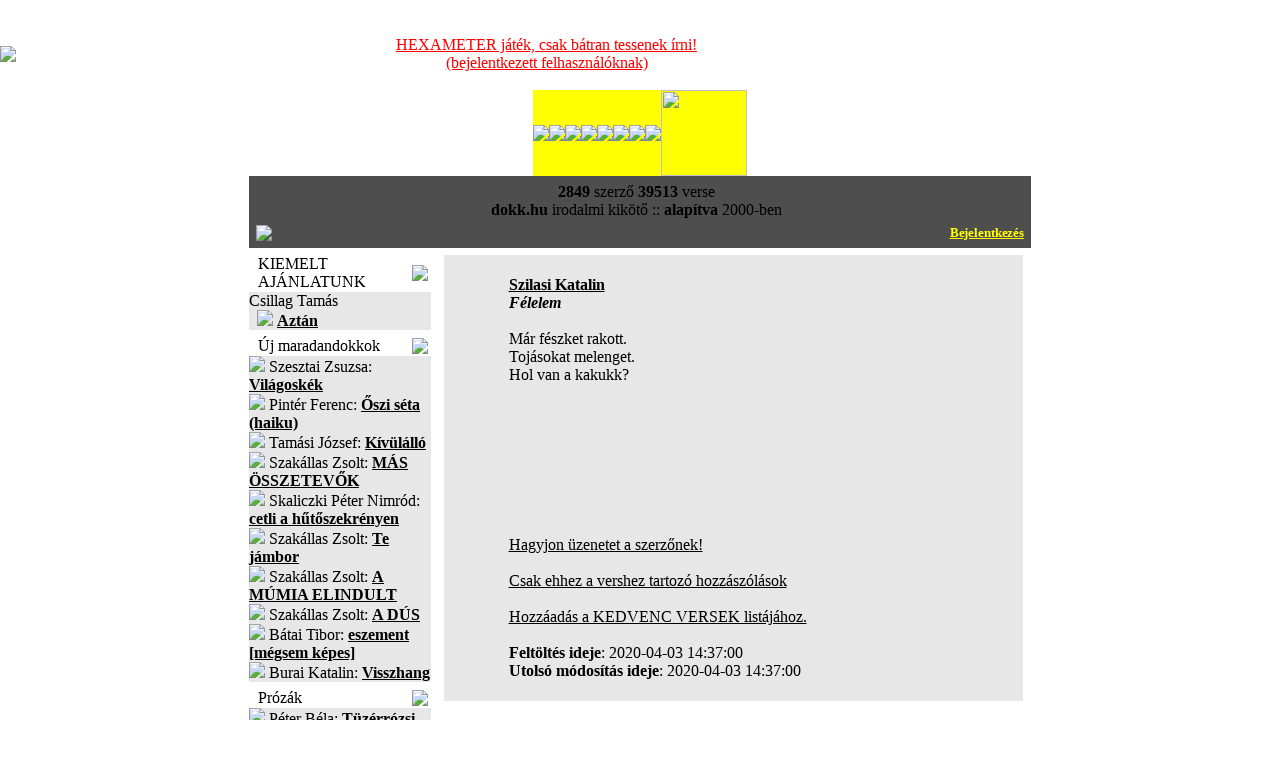

--- FILE ---
content_type: text/html; charset=utf-8
request_url: https://dokk.hu/versek/olvas.php?id=46026
body_size: 6262
content:
﻿<!DOCTYPE html>
<html>
<head>
<title>Szilasi Katalin : Félelem</title>
<META HTTP-EQUIV="Content-Type" CONTENT="text/html; charset=utf-8" />
<META NAME="author" CONTENT="dokk, irodalmi kikoto" /><META name="robots" CONTENT="index, follow" />
<META name="description" CONTENT="dokk.hu - Irodalmi Kikötő: vers, kritika, vélemény" />

<link href="https://dokk.hu/css/index.css" rel="stylesheet" type="text/css" />

<!--[if IE]>
<link href="https://dokk.hu/css/index_ie.css" rel="stylesheet" type="text/css" />
<![endif]-->

<script type="text/javascript" src="https://dokk.hu/js/jquery.js"></script>
<script type="text/javascript" src="https://dokk.hu/js/util.js"></script>

<style>
  BiSyMsg {margin:0; padding:0; font-size:10px; font-weight:bold; background:YELLOW; color:RED; text-align:left;}
  Selected {background:BLACK; color:WHITE;}

  .boxbelso img {
	  max-width: 500px;
  }
</style>


</head>
<body bgcolor="#FFFFFF" topmargin="0" leftmargin="0" link="black" vlink="gray" alink="white">

<!-- *** time *** body eleje: 0 -->




<table border=0 cellpadding=0 cellspacing=0 width=100%><tr><td><a href="https://dokk.hu"><img style="max-width: 175px;" src=/images/dokk-logo-2025.jpg border=0></a></td>
<td valign=middle>
<br><center><div style="width: 782px;"><a href="https://dokk.hu/D2017/6lab/hexameter2018.php" style="color:red" >HEXAMETER játék, csak bátran tessenek írni!<br>(bejelentkezett felhasználóknak)</a></div></center><br>
</td>
<td width=208>&nbsp;</td>
</tr></table>
<CENTER>

<TABLE CELLSPACING=0 CELLPADDING=0 HEIGHT=20 BGCOLOR=FFFF00><TR>
<TD><A HREF="/ajanlat.php"><IMG SRC="/images/menu_nagyito.gif" CLASS=menukep></A></TD>
<TD><A HREF="/versek/"><IMG SRC="/images/menu_versek.gif" CLASS=menukep></A></TD>
<TD><A HREF="/prozak/"><IMG SRC="/images/prozak-tmp.gif" CLASS=menukep></A></TD>
<TD><A HREF="/forum2/forumgygy.php"><IMG SRC="/images/menu_gygy.gif" CLASS=menukep></A></TD>
<TD><A HREF="/naplok/"><IMG SRC="/images/menu_naplok.gif" CLASS=menukep></A></TD>
<TD><A href="/forum.php?mutasd=RE9LS19GQVE=&dokk=1"><IMG SRC="/images/menu_forum.gif" CLASS=menukep></A></TD>
<TD><A HREF="/interjuk/"><IMG SRC="/images/interjuk-tmp.gif" CLASS=menukep></A></TD>
<TD><A HREF="/impresszum.php"><IMG SRC="/images/menu_impi.gif" CLASS=menukep></A></TD>
<TD><A HREF="/rss.php"><IMG SRC="/images/menu_rss.gif" CLASS=menukep STYLE='width:86'></A></TD>
</TR></TABLE>



<TABLE border=0 CELLSPACING=2 CELLPADDING=2 WIDTH=782 !background='/images/hatter_1.jpg' BGCOLOR=4E4E4E>
<TR><TD CLASS=stat>
<table width=100%><tr><td class=stat align=center><div align=center>
<b>2849</b> szerz&#337;
<b>39513</b> verse <!-- :: akt&iacute;v <b>szerkeszt&#337;k:</b> --><br/>
<b>dokk.hu</b> irodalmi kik&ouml;t&#337; :: <b>alap&iacute;tva</b> 2000-ben
</td><td align=left valign=middle></td></tr></table>

<table width=100%><tr><td width=50%><img src="/images/email2.gif" /></td><td align=right width=50%><a href='/?act=login'><font color=yellow size=2 face=tahoma style="letter-spacing:-0.01em; text-decoration:none;"><b>Bejelentkezés</b></font></a></div>
</td></tr></table>

</TD></TR>


</TABLE>
<TABLE HEIGHT=7 CELLSPACING=0 CELLPADDING=0><TR><TD></TD></TR></TABLE>
<!-- fejlec menu vege -->

<!-- itt kezdodik a fejlec alatti tabla -->
<TABLE CELLSPACING=0 CELLPADDING=0 WIDTH=782 background=/images/hatter_1.jpg border=0><TR>
<!-- bal menusor-->
<TD WIDTH=173 VALIGN=TOP>



<!-- *** time *** kiemelt elott: 0 -->

<!--bordo box-->
<TABLE CELLSPACING=0 CELLPADDING=0 WIDTH=182 CLASS=boxtablebordo>
<TR><TD WIDTH=9></TD><TD CLASS=boxheadbordo>KIEMELT AJ&Aacute;NLATUNK</TD><TD WIDTH=19><IMG SRC=/images/boxheadend_bordo.gif></TD></TR>
</TABLE><IMG SRC="/images/spacer.gif" height=1><BR>
<TABLE CELLSPACING=0 CELLPADDING=0 WIDTH=182 BGCOLOR=D9D9D9><TR><TD BGCOLOR=E0E0E0>
<TABLE CELLSPACING=0 CELLPADDING=0 WIDTH=182 BGCOLOR=E7E7E7><TR><TD CLASS=boxbelso>
Csillag Tamás<br> &nbsp; <img src=/images/libordo.gif class=li2> <a href='https://dokk.hu/versek/olvas.php?id=41564'><b>Aztán</b></a></TD></TR></TABLE>
</TD></TR></TABLE>
<TABLE HEIGHT=7 CELLSPACING=0 CELLPADDING=0><TR><TD></TD></TR></TABLE>

<!-- *** time *** fejlec utan: 0 -->


<!-- *** time *** maradando elott: 0 -->

<TABLE CELLSPACING=0 CELLPADDING=0 WIDTH=182 CLASS=boxtablekek>
<TR><TD WIDTH=9></TD><TD CLASS=boxheadkek>Új maradandokkok</TD><TD WIDTH=19><IMG SRC=/images/boxheadend_kek.gif></TD></TR>
</TABLE><IMG SRC="/images/spacer.gif" height=1><BR>
<TABLE CELLSPACING=0 CELLPADDING=0 WIDTH=182 BGCOLOR=D9D9D9><TR><TD BGCOLOR=E0E0E0>
<TABLE CELLSPACING=0 CELLPADDING=0 WIDTH=182 BGCOLOR=E7E7E7><TR><TD CLASS=boxbelso>
<img src=/images/libordo.gif class=li2>
Szesztai Zsuzsa: 
<a href='https://dokk.hu/versek/olvas.php?id=49246'><b>Világoskék</b></a>
<br/>

<img src=/images/libordo.gif class=li2>
Pintér Ferenc: 
<a href='https://dokk.hu/versek/olvas.php?id=49240'><b>Őszi séta (haiku)</b></a>
<br/>

<img src=/images/libordo.gif class=li2>
Tamási József: 
<a href='https://dokk.hu/versek/olvas.php?id=49200'><b>Kívülálló</b></a>
<br/>

<img src=/images/libordo.gif class=li2>
Szakállas Zsolt: 
<a href='https://dokk.hu/versek/olvas.php?id=48121'><b>MÁS ÖSSZETEVŐK</b></a>
<br/>

<img src=/images/libordo.gif class=li2>
Skaliczki Péter Nimród: 
<a href='https://dokk.hu/versek/olvas.php?id=49237'><b>cetli a hűtőszekrényen</b></a>
<br/>

<img src=/images/libordo.gif class=li2>
Szakállas Zsolt: 
<a href='https://dokk.hu/versek/olvas.php?id=48428'><b>Te jámbor</b></a>
<br/>

<img src=/images/libordo.gif class=li2>
Szakállas Zsolt: 
<a href='https://dokk.hu/versek/olvas.php?id=48153'><b>A MÚMIA ELINDULT</b></a>
<br/>

<img src=/images/libordo.gif class=li2>
Szakállas Zsolt: 
<a href='https://dokk.hu/versek/olvas.php?id=48134'><b>A DÚS</b></a>
<br/>

<img src=/images/libordo.gif class=li2>
Bátai Tibor: 
<a href='https://dokk.hu/versek/olvas.php?id=48123'><b>eszement [mégsem képes]</b></a>
<br/>

<img src=/images/libordo.gif class=li2>
Burai Katalin: 
<a href='https://dokk.hu/versek/olvas.php?id=49202'><b>Visszhang</b></a>
<br/>

</TD></TR></TABLE>
</TD></TR></TABLE>
<TABLE HEIGHT=7 CELLSPACING=0 CELLPADDING=0><TR><TD></TD></TR></TABLE>

<!-- *** time *** maradando utan: 0 -->

<!-- *** time *** prozak elott: 0 -->

<TABLE CELLSPACING=0 CELLPADDING=0 WIDTH=182 CLASS=boxtablekek>
<TR><TD WIDTH=9></TD><TD CLASS=boxheadkek>Prózák</TD><TD WIDTH=19><IMG SRC=/images/boxheadend_kek.gif></TD></TR>
</TABLE>
<IMG SRC="/images/spacer.gif" height=1><BR>
<TABLE CELLSPACING=0 CELLPADDING=0 WIDTH=182 BGCOLOR=D9D9D9><TR><TD BGCOLOR=E0E0E0>
<TABLE CELLSPACING=0 CELLPADDING=0 WIDTH=182 BGCOLOR=E7E7E7><TR><TD CLASS=boxbelso>
<img src=/images/libordo.gif class=li2>
Péter Béla: 
<a href='https://dokk.hu/versek/olvas.php?id=49209'><b>Tüzérrózsi, Mozi!</b></a>
<br/>

<img src=/images/libordo.gif class=li2>
Pintér Ferenc: 
<a href='https://dokk.hu/versek/olvas.php?id=49181'><b>Asszisztens akarok lenni (Állásinterjú)</b></a>
<br/>

<img src=/images/libordo.gif class=li2>
Pintér Ferenc: 
<a href='https://dokk.hu/versek/olvas.php?id=49169'><b>Billy és a rózsapatron (A westernfilmről)</b></a>
<br/>

<img src=/images/libordo.gif class=li2>
Tamási József: 
<a href='https://dokk.hu/versek/olvas.php?id=49166'><b>Ferike</b></a>
<br/>

<img src=/images/libordo.gif class=li2>
Pintér Ferenc: 
<a href='https://dokk.hu/versek/olvas.php?id=49157'><b>Maffia avagy a hűség romantikája (a maffiafilmről)</b></a>
<br/>

<img src=/images/libordo.gif class=li2>
Péter Béla: 
<a href='https://dokk.hu/versek/olvas.php?id=49152'><b>Madárrántotta</b></a>
<br/>

<img src=/images/libordo.gif class=li2>
Péter Béla: 
<a href='https://dokk.hu/versek/olvas.php?id=49155'><b>PONT</b></a>
<br/>

<img src=/images/libordo.gif class=li2>
Pintér Ferenc: 
<a href='https://dokk.hu/versek/olvas.php?id=49129'><b>Csőlátók kézikönyve III. - A reklám</b></a>
<br/>

<img src=/images/libordo.gif class=li2>
Pintér Ferenc: 
<a href='https://dokk.hu/versek/olvas.php?id=49139'><b>Csőlátók kézikönyve IV. - A bokszfilm</b></a>
<br/>

<img src=/images/libordo.gif class=li2>
Pintér Ferenc: 
<a href='https://dokk.hu/versek/olvas.php?id=49113'><b>Csőlátók kézikönyve II. - A zsarufilm</b></a>
<br/>

</TD></TR></TABLE>
</TD></TR></TABLE>
<TABLE HEIGHT=7 CELLSPACING=0 CELLPADDING=0><TR><TD></TD></TR></TABLE>

<!-- *** time *** prozak utan: 0 -->




<!-- *** time *** forum elott: 0 -->

<!--bordo box-->
<TABLE CELLSPACING=0 CELLPADDING=0 WIDTH=182 CLASS=boxtablebordo>
<TR><TD WIDTH=9></TD><TD CLASS=boxheadbordo>FRISS FÓRUMOK</TD><TD WIDTH=19><IMG SRC=/images/boxheadend_bordo.gif></TD></TR>
</TABLE><IMG SRC="/images/spacer.gif" height=1><BR>
<TABLE CELLSPACING=0 CELLPADDING=0 WIDTH=182 BGCOLOR=D9D9D9><TR><TD BGCOLOR=E0E0E0>
<TABLE CELLSPACING=0 CELLPADDING=0 WIDTH=182 BGCOLOR=E7E7E7><TR><TD CLASS=boxbelso>

<img src=/images/libordo.gif class=li2> <a class=jump_szerki href='/forum2/forum.php?forum=UMOpdGVyIELDqWxh'>Péter Béla</a> <font color=gray face=arial> 18 órája</font><br/>

<img src=/images/libordo.gif class=li2> <a class=jump_szerki href='/forum2/forum.php?forum=VGFtw6FzaSBKw7N6c2Vm'>Tamási József</a> <font color=gray face=arial> 18 órája</font><br/>

<img src=/images/libordo.gif class=li2> <a class=jump_szerki href='/forum2/forum.php?forum=UGludMOpciBGZXJlbmM='>Pintér Ferenc</a> <font color=gray face=arial> 1 napja</font><br/>

<img src=/images/libordo.gif class=li2> <a class=jump_szerki href='/forum2/forum.php?forum=U2thbGljemtpIFDDqXRlciBOaW1yw7Nk'>Skaliczki Péter Nimród</a> <font color=gray face=arial> 2 napja</font><br/>

<img src=/images/libordo.gif class=li2> <a class=jump_szerki href='/forum2/forum.php?forum=RE9LS19GQVE='>DOKK_FAQ</a> <font color=gray face=arial> 2 napja</font><br/>

<img src=/images/libordo.gif class=li2> <a class=jump href='/forum2/forum.php?forum=U3plc3p0YWkgWnN1enNh'>Szesztai Zsuzsa</a> <font color=gray face=arial> 2 napja</font><br/>

<img src=/images/libordo.gif class=li2> <a class=jump href='/forum2/forum.php?forum=w5Z0dsO2cyBOw6ltZXRoIEVkaXQ='>Ötvös Németh Edit</a> <font color=gray face=arial> 2 napja</font><br/>

<img src=/images/libordo.gif class=li2> <a class=jump_szerki href='/forum2/forum.php?forum=RsWxcmkgTcOhcmlh'>Fűri Mária</a> <font color=gray face=arial> 2 napja</font><br/>

<img src=/images/libordo.gif class=li2> <a class=jump href='/forum2/forum.php?forum=TmFnecOtdMOz'>Nagyító</a> <font color=gray face=arial> 3 napja</font><br/>

<img src=/images/libordo.gif class=li2> <a class=jump href='/forum2/forum.php?forum=RmFya2FzIEd5w7ZyZ3k='>Farkas György</a> <font color=gray face=arial> 3 napja</font><br/>

<img src=/images/libordo.gif class=li2> <a class=jump href='/forum2/forum.php?forum=QsOhdGFpIFRpYm9y'>Bátai Tibor</a> <font color=gray face=arial> 3 napja</font><br/>

<img src=/images/libordo.gif class=li2> <a class=jump href='/forum2/forum.php?forum=RnJhbmNlc2NvIGRlIE9yZWxsYW5h'>Francesco de Orellana</a> <font color=gray face=arial> 3 napja</font><br/>

<img src=/images/libordo.gif class=li2> <a class=jump_szerki href='/forum2/forum.php?forum=QnVyYWkgS2F0YWxpbg=='>Burai Katalin</a> <font color=gray face=arial> 3 napja</font><br/>

<img src=/images/libordo.gif class=li2> <a class=jump_szerki href='/forum2/forum.php?forum=U3pha8OhbGxhcyBac29sdA=='>Szakállas Zsolt</a> <font color=gray face=arial> 3 napja</font><br/>

<img src=/images/libordo.gif class=li2> <a class=jump_szerki href='/forum2/forum.php?forum=S2FyYWZmYSBHeXVsYQ=='>Karaffa Gyula</a> <font color=gray face=arial> 4 napja</font><br/>

<img src=/images/libordo.gif class=li2> <a class=jump href='/forum2/forum.php?forum=U2lza2EgUMOpdGVy'>Siska Péter</a> <font color=gray face=arial> 4 napja</font><br/>

<img src=/images/libordo.gif class=li2> <a class=jump href='/forum2/forum.php?forum=U3ppbGFzaSBLYXRhbGlu'>Szilasi Katalin</a> <font color=gray face=arial> 5 napja</font><br/>

<img src=/images/libordo.gif class=li2> <a class=jump_szerki href='/forum2/forum.php?forum=VMOzdGggR2FicmllbGxh'>Tóth Gabriella</a> <font color=gray face=arial> 7 napja</font><br/>

<img src=/images/libordo.gif class=li2> <a class=jump_szerki href='/forum2/forum.php?forum=VMOtbWVhIExhbnRvcw=='>Tímea Lantos</a> <font color=gray face=arial> 8 napja</font><br/>

<img src=/images/libordo.gif class=li2> <a class=jump href='/forum2/forum.php?forum=UjGyGy'>Gyors & Gyilkos</a> <font color=gray face=arial> 9 napja</font><br/>

</TD></TR></TABLE>
</TD></TR></TABLE>
<TABLE HEIGHT=7 CELLSPACING=0 CELLPADDING=0><TR><TD></TD></TR></TABLE>

<!-- *** time *** forum utan: 0 -->


<!-- *** time *** naplok elott: 0 -->

<!--bordo box-->
<TABLE CELLSPACING=0 CELLPADDING=0 WIDTH=182 CLASS=boxtablebordo>
<TR><TD WIDTH=9></TD><TD CLASS=boxheadbordo>FRISS NAPL&Oacute;K</TD><TD WIDTH=19><IMG SRC=/images/boxheadend_bordo.gif></TD></TR>
</TABLE><IMG SRC="/images/spacer.gif" height=1><BR>
<TABLE CELLSPACING=0 CELLPADDING=0 WIDTH=182 BGCOLOR=D9D9D9><TR><TD BGCOLOR=E0E0E0>
<TABLE CELLSPACING=0 CELLPADDING=0 WIDTH=182 BGCOLOR=E7E7E7><TR><TD CLASS=boxbelso>
﻿<img src=/images/libordo.gif class=li> <a class=jump href='https://dokk.hu/naplok/index.php?mutassad=SGV0ZWTDrXppZ2xlbg=='><b>Hetedíziglen</b></a>  <font size=1 color=gray face=arial> 13 órája</font><br>
<img src=/images/libordo.gif class=li> <a class=jump href='https://dokk.hu/naplok/index.php?mutassad=RUxLw4lQWkVMSEVUxZA='><b>ELKÉPZELHETŐ</b></a>  <font size=1 color=gray face=arial> 1 napja</font><br>
<img src=/images/libordo.gif class=li> <a class=jump href='https://dokk.hu/naplok/index.php?mutassad=QmFsdGF6YXI='><b>Baltazar</b></a>  <font size=1 color=gray face=arial> 1 napja</font><br>
<img src=/images/libordo.gif class=li> <a class=jump href='https://dokk.hu/naplok/index.php?mutassad=SmFudXMgbmFwbMOzamE='><b>Janus naplója</b></a>  <font size=1 color=gray face=arial> 3 napja</font><br>
<img src=/images/libordo.gif class=li> <a class=jump href='https://dokk.hu/naplok/index.php?mutassad=bsOpbGvDvGxlZA=='><b>nélküled</b></a>  <font size=1 color=gray face=arial> 3 napja</font><br>
<img src=/images/libordo.gif class=li> <a class=jump href='https://dokk.hu/naplok/index.php?mutassad=U3p1c3pvZ8OzIHN6YXZhaw=='><b>Szuszogó szavak</b></a>  <font size=1 color=gray face=arial> 4 napja</font><br>
<img src=/images/libordo.gif class=li> <a class=jump href='https://dokk.hu/naplok/index.php?mutassad=QSB2w6FkbG90dGFrIHBhZGrDoW4='><b>A vádlottak padján</b></a>  <font size=1 color=gray face=arial> 5 napja</font><br>
<img src=/images/libordo.gif class=li> <a class=jump href='https://dokk.hu/naplok/index.php?mutassad=TMOhbmdvbMOzIEvDtm55dnTDoXI='><b>Lángoló Könyvtár</b></a>  <font size=1 color=gray face=arial> 8 napja</font><br>
<img src=/images/libordo.gif class=li> <a class=jump href='https://dokk.hu/naplok/index.php?mutassad=SsOhdMOpayBiYWNrc3RhZ2U='><b>Játék backstage</b></a>  <font size=1 color=gray face=arial> 9 napja</font><br>
<img src=/images/libordo.gif class=li> <a class=jump href='https://dokk.hu/naplok/index.php?mutassad=Q29ucXVpc3RhZG9yZXM='><b>Conquistadores</b></a>  <font size=1 color=gray face=arial> 11 napja</font><br>
<img src=/images/libordo.gif class=li> <a class=jump href='https://dokk.hu/naplok/index.php?mutassad=VmV6c2VueWkgSWxkaWvDsyBOYXBsw7NqYQ=='><b>Vezsenyi Ildikó Naplója</b></a>  <font size=1 color=gray face=arial> 11 napja</font><br>
<img src=/images/libordo.gif class=li> <a class=jump href='https://dokk.hu/naplok/index.php?mutassad=bWl4'><b>mix</b></a>  <font size=1 color=gray face=arial> 12 napja</font><br>
<img src=/images/libordo.gif class=li> <a class=jump href='https://dokk.hu/naplok/index.php?mutassad=TWluaW1hbCBQbGFuZXQ='><b>Minimal Planet</b></a>  <font size=1 color=gray face=arial> 12 napja</font><br>
<img src=/images/libordo.gif class=li> <a class=jump href='https://dokk.hu/naplok/index.php?mutassad=SS1zYW4='><b>I-san</b></a>  <font size=1 color=gray face=arial> 12 napja</font><br>
<img src=/images/libordo.gif class=li> <a class=jump href='https://dokk.hu/naplok/index.php?mutassad=TWF4aW0gTGxveWQgUmViaXM='><b>Maxim Lloyd Rebis</b></a>  <font size=1 color=gray face=arial> 13 napja</font><br>
<DIV CLASS=tovabb><A HREF='https://dokk.hu/naplok/frissnaplok.php' CLASS=tovabbbordo>M&Eacute;GT&Ouml;BB NAPL&Oacute;<IMG SRC='/images/libordo.gif' HSPACE=4 BORDER=0></A></DIV>
</TD></TR></TABLE>
</TD></TR></TABLE>
<TABLE HEIGHT=7 CELLSPACING=0 CELLPADDING=0><TR><TD></TD></TR></TABLE>

<!-- *** time *** naplok utan: 0 -->





<!-- *** time *** regisztracio elott: 0 -->

<TABLE CELLSPACING=0 CELLPADDING=0 WIDTH=182 CLASS=boxtablekek>
<TR><TD WIDTH=9></TD><TD CLASS=boxheadkek><a href='/forum2/forum.php?newreg=1'><font color=white>
  BECENÉV LEFOGLALÁSA</a> </font></TD><TD WIDTH=19><IMG SRC=/images/boxheadend_kek.gif></TD></TR>
</TABLE>
<TABLE HEIGHT=7 CELLSPACING=0 CELLPADDING=0><TR><TD></TD></TR></TABLE>

<!-- *** time *** regisztracio utan: 0 -->


<!-- zold box-->
<TABLE CELLSPACING=0 CELLPADDING=0 WIDTH=182 CLASS=boxtablezold>
<TR><TD WIDTH=9></TD><TD CLASS=boxheadzold>VERSKERES&#337;</TD><TD WIDTH=19><IMG SRC=/images/boxheadend_zold.gif></TD></TR>
</TABLE><IMG SRC="/images/spacer.gif" height=1><BR>
<TABLE CELLSPACING=0 CELLPADDING=0 WIDTH=182 BGCOLOR=D9D9D9><TR><TD BGCOLOR=E0E0E0>
<TABLE CELLSPACING=0 CELLPADDING=0 WIDTH=182 BGCOLOR=E7E7E7><TR><TD CLASS=boxbelso>

<!-- *** time *** reszlet elott: 0 -->

<FORM action=/kodlist.php method=post>
R&eacute;szlet a versb&#337;l:

<INPUT name=versker TYPE=TEXT CLASS=kereso value=''>
<DIV CLASS=submit><input type=image name=verskersub SRC="/images/zold_keresd.gif" border=0></DIV>

</TD></TR></TABLE>
</TD></TR></TABLE>
</FORM>

<TABLE HEIGHT=7 CELLSPACING=0 CELLPADDING=0><TR><TD></TD></TR></TABLE>


<!-- *** time *** reszlet utan: 0 -->

<!-- *** time *** szerzo elott: 0 -->

<!-- zold box-->
<TABLE CELLSPACING=0 CELLPADDING=0 WIDTH=182 CLASS=boxtablezold>
<TR><TD WIDTH=9></TD><TD CLASS=boxheadzold>SZERZ&#337;KERES&#337;</TD><TD WIDTH=19><IMG SRC=/images/boxheadend_zold.gif></TD></TR>
</TABLE><IMG SRC="/images/spacer.gif" height=1><BR>
<TABLE CELLSPACING=0 CELLPADDING=0 WIDTH=182 BGCOLOR=D9D9D9><TR><TD BGCOLOR=E0E0E0>
<TABLE CELLSPACING=0 CELLPADDING=0 WIDTH=182 BGCOLOR=E7E7E7><TR><TD CLASS=boxbelso>

<FORM action=/kodlist.php method=post>
Szerz&#337; n&eacute;vr&eacute;szletre:
<INPUT name=kedvenc TYPE=TEXT CLASS=kereso value=''>
<DIV CLASS=submit><input type=image name=kedvencsub IMG SRC="/images/zold_keresd.gif" border=0></DIV></FORM>

</TD></TR></TABLE>
</TD></TR></TABLE>
<TABLE HEIGHT=7 CELLSPACING=0 CELLPADDING=0><TR><TD></TD></TR></TABLE>

<!-- *** time *** szerzo utan: 0 -->

<!-- *** time *** forumkereso elott: 0 -->

<!-- zold box-->
<TABLE CELLSPACING=0 CELLPADDING=0 WIDTH=182 CLASS=boxtablezold>
<TR><TD WIDTH=9></TD><TD CLASS=boxheadzold>F&Oacute;RUMKERES&#337;</TD><TD WIDTH=19><IMG SRC=/images/boxheadend_zold.gif></TD></TR>
</TABLE><IMG SRC="/images/spacer.gif" height=1><BR>
<TABLE CELLSPACING=0 CELLPADDING=0 WIDTH=182 BGCOLOR=D9D9D9><TR><TD BGCOLOR=E0E0E0>
<TABLE CELLSPACING=0 CELLPADDING=0 WIDTH=182 BGCOLOR=E7E7E7><TR><TD CLASS=boxbelso>

<FORM action=/forum2/forum.php method=post>
Sz&ouml;vegr&eacute;szlet:
<INPUT name=szimat TYPE=TEXT CLASS=kereso value=''>
<DIV CLASS=submit><input type=image name=kedvencsub IMG SRC="/images/zold_keresd.gif" border=0></DIV></FORM>

</TD></TR></TABLE>
</TD></TR></TABLE>
<TABLE HEIGHT=7 CELLSPACING=0 CELLPADDING=0><TR><TD></TD></TR></TABLE>

<!-- *** time *** forumkereso utan: 0 -->



<!-- *** time *** linkek elott: 0 -->

<TABLE CELLSPACING=0 CELLPADDING=0 WIDTH=182 CLASS=boxtablekek>
<TR><TD WIDTH=9></TD><TD CLASS=boxheadkek><a href='/koltok/'><font color=white>FOT&Oacute;K</a></font></TD><TD WIDTH=19><IMG SRC=/images/boxheadend_kek.gif></TD></TR>
</TABLE>
<TABLE HEIGHT=7 CELLSPACING=0 CELLPADDING=0><TR><TD></TD></TR></TABLE>


<!-- *** time *** linkek utan: 0 -->

</TD>

<!-- kozep resz-->

<TD id="kozepsorekesz" CLASS=kozepso VALIGN=TOP
XT WIDTH=579 ALIGN=CENTER KOZEPRESZ>

<TABLE CELLSPACING=0 CELLPADDING=0 BGCOLOR=D9D9D9 XT WIDTH=579 HEIGHT=100%><TR><TD BGCOLOR=E0E0E0 NOWRAP>
<TABLE CELLSPACING=0 CELLPADDING=0 BGCOLOR=E7E7E7 WIDTH=100% HEIGHT=100%><TR><TD class=boxbelso>
<div id="rightbody" align=left>

<!-- *** time *** bejelentkezes elott: 0 -->

<!-- *** time *** fejlec utan: 0 -->

<CENTER>
<TABLE><tr><td><div style='text-align: justify;'><br>
﻿<b><a class=szerzo href='https://dokk.hu/kolto.php?neve=Szilasi Katalin'>Szilasi Katalin</a></b><br><div class=vers>
<b><i>Félelem</i></b><br><br>
Már fészket rakott.<br>Tojásokat melenget.<br>Hol van a kakukk?
	<br/><br/><br/>
    <iframe src="https://www.facebook.com/widgets/like.php?href=https://dokk.hu/versek/olvas.php?id=46026"
        scrolling="no" frameborder="0" style="border:none; width:450px; height:80px">
    </iframe>
	<br/><br/><br/>

<a class=jump href='../forum2/forum.php?forum=U3ppbGFzaSBLYXRhbGlu&vershez=46026&tartalom=Félelem'>Hagyjon üzenetet a szerzőnek!</a><br><br/><a class=jump href='../forum2/olvas.php?id=46026'>Csak ehhez a vershez tartozó hozzászólások</a><br><br/><a class=jump href='https://dokk.hu/kedvencek.php?kedvencplus=46026'>Hozzáadás a KEDVENC VERSEK listájához.</a><br/><br/><font class=labjegyzet><b>Feltöltés ideje</b>: 2020-04-03 14:37:00<br><b>Utolsó módosítás ideje</b>: 2020-04-03 14:37:00<br><br></font>
</div>
</div></td></tr>
</TABLE>
</CENTER>
</TD></TR></TABLE>
</TD></TR></TABLE>
</TD></TR></TABLE>

<br/>

<!--alja-->

<!-- *** time *** lablec elott: 0 -->



<TABLE CELLSPACING=0 CELLPADDING=0 WIDTH=782 border=0><TR><TD STYLE='padding-right:4px'>

<!--bordo box-->
<TABLE CELLSPACING=0 CELLPADDING=0 WIDTH=100% CLASS=boxtablebordo>
<TR><TD WIDTH=9></TD><TD CLASS=boxheadbordo>Kedvenc versek</TD><TD WIDTH=19><IMG SRC=/images/boxheadend_bordo.gif></TD></TR>
</TABLE><IMG SRC="/images/spacer.gif" height=1><BR>

<TABLE CELLSPACING=1 CELLPADDING=1 WIDTH=100% BGCOLOR=D9D9D9><TR><TD BGCOLOR=E0E0E0>
<TABLE CELLSPACING=1 CELLPADDING=1 WIDTH=100% BGCOLOR=E7E7E7><TR><TD CLASS=boxbelso HEIGHT=180>
Egyelőre a lista üres. Bővíteni a listát az egyes versek olvasásakor lehet.<br/></font>
<DIV CLASS=tovabb><A HREF='/kedvencek.php' CLASS=tovabbbordo>TOVÁBB<IMG SRC='/images/libordo.gif' HSPACE=4 BORDER=0></A></DIV>
</TD></TR></TABLE>
</TD></TR></TABLE>

<TABLE HEIGHT=7 CELLSPACING=0 CELLPADDING=0><TR><TD></TD></TR></TABLE>




</TD><TD STYLE='padding-left:4px;padding-right:4px' WIDTH=258>


<!--bordo box-->
<TABLE CELLSPACING=0 CELLPADDING=0 WIDTH=100% CLASS=boxtablebordo>
<TR><TD WIDTH=9></TD><TD CLASS=boxheadbordo>Mások kedvenc versei</TD><TD WIDTH=19><IMG SRC=/images/boxheadend_bordo.gif></TD></TR>
</TABLE><IMG SRC="/images/spacer.gif" height=1><BR>

<TABLE CELLSPACING=1 CELLPADDING=1 WIDTH=100% BGCOLOR=D9D9D9><TR><TD BGCOLOR=E0E0E0>
<TABLE CELLSPACING=1 CELLPADDING=1 WIDTH=100% BGCOLOR=E7E7E7><TR><TD CLASS=boxbelso HEIGHT=180>
﻿<font face=tahoma size=1><font face=3>2025-06-02 18:30 <img src=https://dokk.hu/images/libordo.gif> <a class=jump href='/kedvencek2.php?mutasd=SsOzaw=='>Jók</a><br></font><font face=3>2024-05-30 08:23 <img src=https://dokk.hu/images/libordo.gif> <a class=jump href='/kedvencek2.php?mutasd=bA=='>l</a><br></font><font face=3>2024-01-06 21:31 <img src=https://dokk.hu/images/libordo.gif> <a class=jump href='/kedvencek2.php?mutasd=U29rYWRpaw=='>Sokadik</a><br></font><font face=3>2023-07-15 16:45 <img src=https://dokk.hu/images/libordo.gif> <a class=jump href='/kedvencek2.php?mutasd=S29zenRvbMOhbnlpIE0uIHN6ZXJpbnQg'>Kosztolányi M. szerint </a><br></font><font face=3>2023-07-10 12:57 <img src=https://dokk.hu/images/libordo.gif> <a class=jump href='/kedvencek2.php?mutasd=R2Vub3bDqXZhIGFqw6FubMOhc2E='>Genovéva ajánlása</a><br></font><font face=3>2022-10-13 10:07 <img src=https://dokk.hu/images/libordo.gif> <a class=jump href='/kedvencek2.php?mutasd=bGlsaXM='>lilis</a><br></font><font face=3>2022-05-13 09:03 <img src=https://dokk.hu/images/libordo.gif> <a class=jump href='/kedvencek2.php?mutasd=bGlsaQ=='>lili</a><br></font><font face=3>2021-11-05 08:42 <img src=https://dokk.hu/images/libordo.gif> <a class=jump href='/kedvencek2.php?mutasd=bGlzdGE='>lista</a><br></font><font face=3>2020-11-27 16:47 <img src=https://dokk.hu/images/libordo.gif> <a class=jump href='/kedvencek2.php?mutasd=S2VkdmVuYyB2ZXJzZWlt'>Kedvenc verseim</a><br></font><font face=3>2020-09-25 22:55 <img src=https://dokk.hu/images/libordo.gif> <a class=jump href='/kedvencek2.php?mutasd=ZnVyaW0='>furim</a><br></font></font>
<DIV CLASS=tovabb><A HREF='/kedvencek2.php' CLASS=tovabbbordo>TOVÁBB<IMG SRC='/images/libordo.gif' HSPACE=4 BORDER=0></A></DIV>
</TD></TR></TABLE>
</TD></TR></TABLE>

<TABLE HEIGHT=7 CELLSPACING=0 CELLPADDING=0><TR><TD></TD></TR></TABLE>


</TD></TR></TABLE>


<TABLE CELLSPACING=0 CELLPADDING=0 WIDTH=782 border=0><TR><TD STYLE='padding-right:4px'>

<TABLE CELLSPACING=0 CELLPADDING=0 WIDTH=100% CLASS=boxtablezold>
<TR><TD WIDTH=9></TD><TD CLASS=boxheadzold>ÚJDONSÁGOK a dokkon</TD><TD WIDTH=19><IMG SRC=/images/boxheadend_zold.gif></TD></TR>
</TABLE><IMG SRC="/images/spacer.gif" height=1><BR>

<TABLE CELLSPACING=1 CELLPADDING=1 WIDTH=100% BGCOLOR=D9D9D9><TR><TD BGCOLOR=E0E0E0>
<TABLE CELLSPACING=1 CELLPADDING=1 WIDTH=100% BGCOLOR=E7E7E7><TR><TD CLASS=boxbelso HEIGHT=140>
2025-12-25 19:51 <img src=/images/lizold.gif> &nbsp; <a class=jump href='/versek/olvas.php?id=49266'>&nbsp;&nbsp;&nbsp; &Uacute;J <i>b&iacute;r&aacute;landokk</i>-VERS:<b> Bátai Tibor</b> <i>Ébredező</i></a><br/>
2025-12-25 19:38 <img src=/images/lizold.gif> &nbsp; <a class=jump href='/prozak/olvas.php?id=49265'>&nbsp;&nbsp;&nbsp; ÚJ <i>bírálandokk</i>-PRóZA:<b> Szilasi Katalin</b> <i>A fogadalom</i></a><br/>
2025-12-25 19:08 <img src=/images/lizold.gif> &nbsp; <a class=jump href='/naplok/?mutassad=SGV0ZWTDrXppZ2xlbg=='>Napl&oacute;: Hetedíziglen</a><br/>
2025-12-25 17:59 <img src=/images/lizold.gif> &nbsp; <a class=jump href='/versek/olvas.php?id=49264'>&nbsp;&nbsp;&nbsp; &Uacute;J <i>b&iacute;r&aacute;landokk</i>-VERS:<b> Szilasi Katalin</b> <i>Keresztfa-sors</i></a><br/>
2025-12-25 15:44 <img src=/images/lizold.gif> &nbsp; <a class=jump href='/forum2/forum.php?forum=UMOpdGVyIELDqWxh'><font color='#800000;'>Új fórumbejegyzés: <b>Péter Béla</b></font></a><br/>
2025-12-25 15:37 <img src=/images/lizold.gif> &nbsp; <a class=jump href='/forum2/forum.php?forum=VGFtw6FzaSBKw7N6c2Vm'><font color='#800000;'>Új fórumbejegyzés: <b>Tamási József</b></font></a><br/>
2025-12-25 09:42 <img src=/images/lizold.gif> &nbsp; <a class=jump href='/naplok/?mutassad=RUxLw4lQWkVMSEVUxZA='>Napl&oacute;: ELKÉPZELHETŐ</a><br/>
2025-12-24 21:28 <img src=/images/lizold.gif> &nbsp; <a class=jump href='/versek/olvas.php?id=49263'>&nbsp;&nbsp;&nbsp; &Uacute;J <i>b&iacute;r&aacute;landokk</i>-VERS:<b> Francesco de Orellana</b> <i>én oda fel nem megyek</i></a><br/>
2025-12-24 16:16 <img src=/images/lizold.gif> &nbsp; <a class=jump href='/versek/olvas.php?id=49262'>&nbsp;&nbsp;&nbsp; ÚJ <i>bírálandokk</i>-VERS:<b> Tamási József</b> <i>pszicho-pszicho</i></a><br/>
2025-12-24 15:46 <img src=/images/lizold.gif> &nbsp; <a class=jump href='/versek/olvas.php?id=49261'>&nbsp;&nbsp;&nbsp; &Uacute;J <i>b&iacute;r&aacute;landokk</i>-VERS:<b> Farkas György</b> <i>cím nélkül (42)</i></a><br/>
</font><DIV CLASS=tovabb><A HREF='/rss.php' CLASS=tovabbzold>TOVÁBB<IMG SRC='/images/lizold.gif' HSPACE=4 BORDER=0></A></DIV>
</TD></TR></TABLE>
</TD></TR></TABLE>

<TABLE HEIGHT=7 CELLSPACING=0 CELLPADDING=0><TR><TD></TD></TR></TABLE>


</TD></TR></TABLE>


<script type="text/javascript">

  var _gaq = _gaq || [];
  _gaq.push(['_setAccount', 'UA-18114632-1']);
  _gaq.push(['_trackPageview']);

  (function() {
    var ga = document.createElement('script'); ga.type = 'text/javascript'; ga.async = true;
    ga.src = ('https:' == document.location.protocol ? 'https://ssl' : 'http://www') + '.google-analytics.com/ga.js';
    var s = document.getElementsByTagName('script')[0]; s.parentNode.insertBefore(ga, s);
  })();

</script>

<!-- Start of StatCounter Code for Default Guide --> <script type="text/javascript"> var sc_project=11412078; var sc_invisible=1; var sc_security="a0f45863"; var scJsHost = (("https:" == document.location.protocol) ?
"https://secure." : "http://www.");
document.write("<sc"+"ript type='text/javascript' src='" + scJsHost+ "statcounter.com/counter/counter.js'></"+"script>");
</script>
<noscript><div class="statcounter"><a title="web stats"
href="http://statcounter.com/" target="_blank"><img class="statcounter"
src="//c.statcounter.com/11412078/0/a0f45863/1/" alt="web stats"></a></div></noscript>
<!-- End of StatCounter Code for Default Guide -->


</body>
</html>

<!-- *** time *** response time: 0 -->



--- FILE ---
content_type: text/javascript
request_url: https://dokk.hu/js/util.js
body_size: 321
content:

function setupAjaxSzerkiForum(){
  setTimeout("refreshAjaxSzerkiForum()", 100);
  setTimeout("syncAjaxSzerkiForum()", 100);
}

function syncAjaxSzerkiForum(){
  var g = document.getElementById("ajaxSzerkiForum");

  var posY = 80;
  posY += jQuery("body").scrollTop();

  g.style.top = posY;
  setTimeout("syncAjaxSzerkiForum()", 300);
}

function refreshAjaxSzerkiForum(){
  jQuery.ajax({ url: '/forum2/ajaxForum.php?action=refresh',
    success: function(data) {
      jQuery('#ajaxSzerkiForum').html(data);
    }
  });
  
  setTimeout("refreshAjaxSzerkiForum()", 3000);
}

function hideAjaxSzerkiForum(){
  jQuery.ajax({ url: '/forum2/ajaxForum.php?action=hide'});
  document.getElementById('ajaxSzerkiForum').style.display = "none";
}
